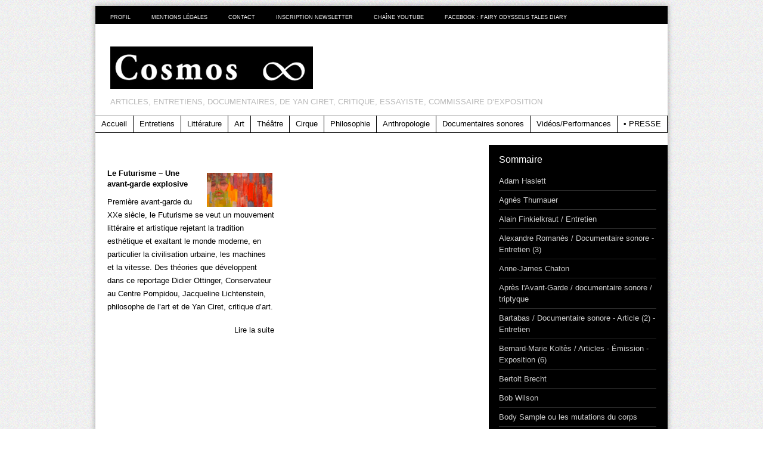

--- FILE ---
content_type: text/html; charset=UTF-8
request_url: https://cosmos-yan-ciret.org/tag/futurisme/
body_size: 7818
content:
<!DOCTYPE html PUBLIC "-//W3C//DTD XHTML 1.0 Transitional//EN" "http://www.w3.org/TR/xhtml1/DTD/xhtml1-transitional.dtd"><html xmlns="http://www.w3.org/1999/xhtml" ><head profile="http://gmpg.org/xfn/11"><meta name="viewport" content="width=device-width, initial-scale=1"><meta http-equiv="Content-Type" content="text/html; charset=UTF-8" /><title>Yan Ciret  Futurisme</title><meta name="generator" content="WordPress 6.7.2" /><link data-optimized="1" rel="stylesheet" href="https://cosmos-yan-ciret.org/wp-content/litespeed/css/c4798d95e9e00402382c8bead289459e.css?ver=9459e" type="text/css" media="screen" /><link rel="pingback" href="https://cosmos-yan-ciret.org/xmlrpc.php" /><link rel="alternate" type="application/rss+xml" title="Yan Ciret RSS Feed" href="https://cosmos-yan-ciret.org/feed/" /><link rel="alternate" type="application/atom+xml" title="Yan Ciret Atom Feed" href="https://cosmos-yan-ciret.org/feed/atom/" /><title>Futurisme - Yan Ciret</title><style>img:is([sizes="auto" i],[sizes^="auto," i]){contain-intrinsic-size:3000px 1500px}</style><meta name="robots" content="index, follow, max-snippet:-1, max-image-preview:large, max-video-preview:-1"><link rel="canonical" href="https://cosmos-yan-ciret.org/tag/futurisme/"><meta property="og:url" content="https://cosmos-yan-ciret.org/tag/futurisme/"><meta property="og:site_name" content="Yan Ciret"><meta property="og:locale" content="fr_FR"><meta property="og:type" content="object"><meta property="og:title" content="Futurisme - Yan Ciret"><meta property="fb:pages" content=""><meta property="fb:admins" content=""><meta property="fb:app_id" content=""><meta name="twitter:card" content="summary"><meta name="twitter:title" content="Futurisme - Yan Ciret"><link rel="alternate" type="application/rss+xml" title="Yan Ciret &raquo; Flux de l’étiquette Futurisme" href="https://cosmos-yan-ciret.org/tag/futurisme/feed/" /><link data-optimized="1" rel='stylesheet' id='wp-block-library-css' href='https://cosmos-yan-ciret.org/wp-content/litespeed/css/8227f7e79e9d5d83aa2a8bacd9250b98.css?ver=baf12' type='text/css' media='all' /><style id='classic-theme-styles-inline-css' type='text/css'>/*! This file is auto-generated */
.wp-block-button__link{color:#fff;background-color:#32373c;border-radius:9999px;box-shadow:none;text-decoration:none;padding:calc(.667em + 2px) calc(1.333em + 2px);font-size:1.125em}.wp-block-file__button{background:#32373c;color:#fff;text-decoration:none}</style><style id='global-styles-inline-css' type='text/css'>/*<![CDATA[*/:root{--wp--preset--aspect-ratio--square:1;--wp--preset--aspect-ratio--4-3:4/3;--wp--preset--aspect-ratio--3-4:3/4;--wp--preset--aspect-ratio--3-2:3/2;--wp--preset--aspect-ratio--2-3:2/3;--wp--preset--aspect-ratio--16-9:16/9;--wp--preset--aspect-ratio--9-16:9/16;--wp--preset--color--black:#000000;--wp--preset--color--cyan-bluish-gray:#abb8c3;--wp--preset--color--white:#ffffff;--wp--preset--color--pale-pink:#f78da7;--wp--preset--color--vivid-red:#cf2e2e;--wp--preset--color--luminous-vivid-orange:#ff6900;--wp--preset--color--luminous-vivid-amber:#fcb900;--wp--preset--color--light-green-cyan:#7bdcb5;--wp--preset--color--vivid-green-cyan:#00d084;--wp--preset--color--pale-cyan-blue:#8ed1fc;--wp--preset--color--vivid-cyan-blue:#0693e3;--wp--preset--color--vivid-purple:#9b51e0;--wp--preset--gradient--vivid-cyan-blue-to-vivid-purple:linear-gradient(135deg,rgba(6,147,227,1) 0%,rgb(155,81,224) 100%);--wp--preset--gradient--light-green-cyan-to-vivid-green-cyan:linear-gradient(135deg,rgb(122,220,180) 0%,rgb(0,208,130) 100%);--wp--preset--gradient--luminous-vivid-amber-to-luminous-vivid-orange:linear-gradient(135deg,rgba(252,185,0,1) 0%,rgba(255,105,0,1) 100%);--wp--preset--gradient--luminous-vivid-orange-to-vivid-red:linear-gradient(135deg,rgba(255,105,0,1) 0%,rgb(207,46,46) 100%);--wp--preset--gradient--very-light-gray-to-cyan-bluish-gray:linear-gradient(135deg,rgb(238,238,238) 0%,rgb(169,184,195) 100%);--wp--preset--gradient--cool-to-warm-spectrum:linear-gradient(135deg,rgb(74,234,220) 0%,rgb(151,120,209) 20%,rgb(207,42,186) 40%,rgb(238,44,130) 60%,rgb(251,105,98) 80%,rgb(254,248,76) 100%);--wp--preset--gradient--blush-light-purple:linear-gradient(135deg,rgb(255,206,236) 0%,rgb(152,150,240) 100%);--wp--preset--gradient--blush-bordeaux:linear-gradient(135deg,rgb(254,205,165) 0%,rgb(254,45,45) 50%,rgb(107,0,62) 100%);--wp--preset--gradient--luminous-dusk:linear-gradient(135deg,rgb(255,203,112) 0%,rgb(199,81,192) 50%,rgb(65,88,208) 100%);--wp--preset--gradient--pale-ocean:linear-gradient(135deg,rgb(255,245,203) 0%,rgb(182,227,212) 50%,rgb(51,167,181) 100%);--wp--preset--gradient--electric-grass:linear-gradient(135deg,rgb(202,248,128) 0%,rgb(113,206,126) 100%);--wp--preset--gradient--midnight:linear-gradient(135deg,rgb(2,3,129) 0%,rgb(40,116,252) 100%);--wp--preset--font-size--small:13px;--wp--preset--font-size--medium:20px;--wp--preset--font-size--large:36px;--wp--preset--font-size--x-large:42px;--wp--preset--spacing--20:0.44rem;--wp--preset--spacing--30:0.67rem;--wp--preset--spacing--40:1rem;--wp--preset--spacing--50:1.5rem;--wp--preset--spacing--60:2.25rem;--wp--preset--spacing--70:3.38rem;--wp--preset--spacing--80:5.06rem;--wp--preset--shadow--natural:6px 6px 9px rgba(0, 0, 0, 0.2);--wp--preset--shadow--deep:12px 12px 50px rgba(0, 0, 0, 0.4);--wp--preset--shadow--sharp:6px 6px 0px rgba(0, 0, 0, 0.2);--wp--preset--shadow--outlined:6px 6px 0px -3px rgba(255, 255, 255, 1), 6px 6px rgba(0, 0, 0, 1);--wp--preset--shadow--crisp:6px 6px 0px rgba(0, 0, 0, 1)}:where(.is-layout-flex){gap:.5em}:where(.is-layout-grid){gap:.5em}body .is-layout-flex{display:flex}.is-layout-flex{flex-wrap:wrap;align-items:center}.is-layout-flex>:is(*,div){margin:0}body .is-layout-grid{display:grid}.is-layout-grid>:is(*,div){margin:0}:where(.wp-block-columns.is-layout-flex){gap:2em}:where(.wp-block-columns.is-layout-grid){gap:2em}:where(.wp-block-post-template.is-layout-flex){gap:1.25em}:where(.wp-block-post-template.is-layout-grid){gap:1.25em}.has-black-color{color:var(--wp--preset--color--black)!important}.has-cyan-bluish-gray-color{color:var(--wp--preset--color--cyan-bluish-gray)!important}.has-white-color{color:var(--wp--preset--color--white)!important}.has-pale-pink-color{color:var(--wp--preset--color--pale-pink)!important}.has-vivid-red-color{color:var(--wp--preset--color--vivid-red)!important}.has-luminous-vivid-orange-color{color:var(--wp--preset--color--luminous-vivid-orange)!important}.has-luminous-vivid-amber-color{color:var(--wp--preset--color--luminous-vivid-amber)!important}.has-light-green-cyan-color{color:var(--wp--preset--color--light-green-cyan)!important}.has-vivid-green-cyan-color{color:var(--wp--preset--color--vivid-green-cyan)!important}.has-pale-cyan-blue-color{color:var(--wp--preset--color--pale-cyan-blue)!important}.has-vivid-cyan-blue-color{color:var(--wp--preset--color--vivid-cyan-blue)!important}.has-vivid-purple-color{color:var(--wp--preset--color--vivid-purple)!important}.has-black-background-color{background-color:var(--wp--preset--color--black)!important}.has-cyan-bluish-gray-background-color{background-color:var(--wp--preset--color--cyan-bluish-gray)!important}.has-white-background-color{background-color:var(--wp--preset--color--white)!important}.has-pale-pink-background-color{background-color:var(--wp--preset--color--pale-pink)!important}.has-vivid-red-background-color{background-color:var(--wp--preset--color--vivid-red)!important}.has-luminous-vivid-orange-background-color{background-color:var(--wp--preset--color--luminous-vivid-orange)!important}.has-luminous-vivid-amber-background-color{background-color:var(--wp--preset--color--luminous-vivid-amber)!important}.has-light-green-cyan-background-color{background-color:var(--wp--preset--color--light-green-cyan)!important}.has-vivid-green-cyan-background-color{background-color:var(--wp--preset--color--vivid-green-cyan)!important}.has-pale-cyan-blue-background-color{background-color:var(--wp--preset--color--pale-cyan-blue)!important}.has-vivid-cyan-blue-background-color{background-color:var(--wp--preset--color--vivid-cyan-blue)!important}.has-vivid-purple-background-color{background-color:var(--wp--preset--color--vivid-purple)!important}.has-black-border-color{border-color:var(--wp--preset--color--black)!important}.has-cyan-bluish-gray-border-color{border-color:var(--wp--preset--color--cyan-bluish-gray)!important}.has-white-border-color{border-color:var(--wp--preset--color--white)!important}.has-pale-pink-border-color{border-color:var(--wp--preset--color--pale-pink)!important}.has-vivid-red-border-color{border-color:var(--wp--preset--color--vivid-red)!important}.has-luminous-vivid-orange-border-color{border-color:var(--wp--preset--color--luminous-vivid-orange)!important}.has-luminous-vivid-amber-border-color{border-color:var(--wp--preset--color--luminous-vivid-amber)!important}.has-light-green-cyan-border-color{border-color:var(--wp--preset--color--light-green-cyan)!important}.has-vivid-green-cyan-border-color{border-color:var(--wp--preset--color--vivid-green-cyan)!important}.has-pale-cyan-blue-border-color{border-color:var(--wp--preset--color--pale-cyan-blue)!important}.has-vivid-cyan-blue-border-color{border-color:var(--wp--preset--color--vivid-cyan-blue)!important}.has-vivid-purple-border-color{border-color:var(--wp--preset--color--vivid-purple)!important}.has-vivid-cyan-blue-to-vivid-purple-gradient-background{background:var(--wp--preset--gradient--vivid-cyan-blue-to-vivid-purple)!important}.has-light-green-cyan-to-vivid-green-cyan-gradient-background{background:var(--wp--preset--gradient--light-green-cyan-to-vivid-green-cyan)!important}.has-luminous-vivid-amber-to-luminous-vivid-orange-gradient-background{background:var(--wp--preset--gradient--luminous-vivid-amber-to-luminous-vivid-orange)!important}.has-luminous-vivid-orange-to-vivid-red-gradient-background{background:var(--wp--preset--gradient--luminous-vivid-orange-to-vivid-red)!important}.has-very-light-gray-to-cyan-bluish-gray-gradient-background{background:var(--wp--preset--gradient--very-light-gray-to-cyan-bluish-gray)!important}.has-cool-to-warm-spectrum-gradient-background{background:var(--wp--preset--gradient--cool-to-warm-spectrum)!important}.has-blush-light-purple-gradient-background{background:var(--wp--preset--gradient--blush-light-purple)!important}.has-blush-bordeaux-gradient-background{background:var(--wp--preset--gradient--blush-bordeaux)!important}.has-luminous-dusk-gradient-background{background:var(--wp--preset--gradient--luminous-dusk)!important}.has-pale-ocean-gradient-background{background:var(--wp--preset--gradient--pale-ocean)!important}.has-electric-grass-gradient-background{background:var(--wp--preset--gradient--electric-grass)!important}.has-midnight-gradient-background{background:var(--wp--preset--gradient--midnight)!important}.has-small-font-size{font-size:var(--wp--preset--font-size--small)!important}.has-medium-font-size{font-size:var(--wp--preset--font-size--medium)!important}.has-large-font-size{font-size:var(--wp--preset--font-size--large)!important}.has-x-large-font-size{font-size:var(--wp--preset--font-size--x-large)!important}:where(.wp-block-post-template.is-layout-flex){gap:1.25em}:where(.wp-block-post-template.is-layout-grid){gap:1.25em}:where(.wp-block-columns.is-layout-flex){gap:2em}:where(.wp-block-columns.is-layout-grid){gap:2em}:root :where(.wp-block-pullquote){font-size:1.5em;line-height:1.6}/*]]>*/</style> <script type="text/javascript" src="https://cosmos-yan-ciret.org/wp-includes/js/jquery/jquery.min.js?ver=3.7.1" id="jquery-core-js"></script> <script data-optimized="1" type="text/javascript" src="https://cosmos-yan-ciret.org/wp-content/litespeed/js/b3b85c15a98d877ad588a7135fdd5c76.js?ver=0f7d6" id="jquery-migrate-js"></script> <link rel="https://api.w.org/" href="https://cosmos-yan-ciret.org/wp-json/" /><link rel="alternate" title="JSON" type="application/json" href="https://cosmos-yan-ciret.org/wp-json/wp/v2/tags/34" /><style type="text/css" id="wp-custom-css">#Container{max-height:283px}</style> <script data-optimized="1" language="JavaScript" type="text/javascript">$j=jQuery.noConflict();$j(document).ready(function(){$j('#sidebar ul li:last-child').addClass('last')})</script> </head><body data-rsssl=1 class="archive tag tag-futurisme tag-34"><div id="shadow-top"></div><div id="mainwrap"><div id="top"><ul id="menu-a-propos" class="sf-menu"><li id="menu-item-41" class="menu-item menu-item-type-post_type menu-item-object-page menu-item-41"><a href="https://cosmos-yan-ciret.org/page/profil/">Profil</a></li><li id="menu-item-423" class="menu-item menu-item-type-post_type menu-item-object-page menu-item-423"><a href="https://cosmos-yan-ciret.org/credit/">Mentions légales</a></li><li id="menu-item-711" class="menu-item menu-item-type-post_type menu-item-object-page menu-item-711"><a href="https://cosmos-yan-ciret.org/contact-2/">Contact</a></li><li id="menu-item-1338" class="menu-item menu-item-type-post_type menu-item-object-page menu-item-1338"><a href="https://cosmos-yan-ciret.org/inscription-newsletter/">Inscription newsletter</a></li><li id="menu-item-2120" class="menu-item menu-item-type-custom menu-item-object-custom menu-item-2120"><a target="_blank" href="https://www.youtube.com/channel/UCPQvVxGbXHPZojIn_I1PqzQ/featured">Chaîne Youtube</a></li><li id="menu-item-2680" class="menu-item menu-item-type-custom menu-item-object-custom menu-item-2680"><a target="_blank" href="https://www.facebook.com/FairyOdysseusTalesDiary?locale=fr_FR">Facebook : Fairy Odysseus Tales Diary</a></li></ul><ul id="topsoc"><li>
<a id="twitter" href="#" title="Follow us on Twitter!">We on Twitter!</a></li><li>
<a id="rss" href="#" title="Subscribe to our feed!">RSS Feed</a></li><li>
<a id="facebook" href="#" title="Join us on Facebook!">Facebook fan page</a></li></ul></div><div id="header"><div id="blogtitle">
<span><a href="https://cosmos-yan-ciret.org/">
<img class="logo" alt="COSMOS" src="https://cosmos-yan-ciret.org/wp-content/uploads/2014/05/LOGO-COSMOS2.jpg"></img>
</a></span>
<BR><BR><div class="description">Articles, entretiens, documentaires, de Yan Ciret, critique, essayiste, commissaire d’exposition</div></div></div>
<BR><BR><div id="nav2"><ul id="menu-rubriques" class="sf-menu"><li id="menu-item-464" class="menu-item menu-item-type-custom menu-item-object-custom menu-item-home menu-item-464"><a href="https://cosmos-yan-ciret.org">Accueil</a></li><li id="menu-item-461" class="menu-item menu-item-type-taxonomy menu-item-object-category menu-item-461"><a href="https://cosmos-yan-ciret.org/entretien/">Entretiens</a></li><li id="menu-item-454" class="menu-item menu-item-type-taxonomy menu-item-object-category menu-item-454"><a href="https://cosmos-yan-ciret.org/litterature/">Littérature</a></li><li id="menu-item-455" class="menu-item menu-item-type-taxonomy menu-item-object-category menu-item-455"><a href="https://cosmos-yan-ciret.org/art/">Art</a></li><li id="menu-item-457" class="menu-item menu-item-type-taxonomy menu-item-object-category menu-item-457"><a href="https://cosmos-yan-ciret.org/tous-articles/">Théâtre</a></li><li id="menu-item-459" class="menu-item menu-item-type-taxonomy menu-item-object-category menu-item-459"><a href="https://cosmos-yan-ciret.org/cirque/">Cirque</a></li><li id="menu-item-456" class="menu-item menu-item-type-taxonomy menu-item-object-category menu-item-456"><a href="https://cosmos-yan-ciret.org/philosophie/">Philosophie</a></li><li id="menu-item-458" class="menu-item menu-item-type-taxonomy menu-item-object-category menu-item-458"><a href="https://cosmos-yan-ciret.org/anthropologie/">Anthropologie</a></li><li id="menu-item-462" class="menu-item menu-item-type-taxonomy menu-item-object-category menu-item-462"><a href="https://cosmos-yan-ciret.org/audio/">Documentaires sonores</a></li><li id="menu-item-463" class="menu-item menu-item-type-taxonomy menu-item-object-category menu-item-463"><a href="https://cosmos-yan-ciret.org/video/">Vidéos/Performances</a></li><li id="menu-item-460" class="menu-item menu-item-type-taxonomy menu-item-object-category menu-item-460"><a href="https://cosmos-yan-ciret.org/presse/">• PRESSE</a></li></ul></div><div id="contentwrap"><div class="inside"><h2 class="pagetitle">Posts Tagged With 'Futurisme'</h2><div class="leftpost post-297 post type-post status-publish format-standard has-post-thumbnail hentry category-art category-video tag-centre-pompidou tag-futurisme" id="post-297">
<a href="https://cosmos-yan-ciret.org/le-futurisme-une-avant-garde-explosive/" title="Le Futurisme - Une avant-garde explosive"><img src="https://cosmos-yan-ciret.org/wp-content/uploads/2014/05/futurisme.jpg" alt="Le Futurisme - Une avant-garde explosive" class="post_thumbnail full alignright" width="110" height="57" /></a><h2 class="title"><a href="https://cosmos-yan-ciret.org/le-futurisme-une-avant-garde-explosive/" rel="bookmark" title="Permanent Link to Le Futurisme &#8211; Une avant-garde explosive">Le Futurisme &#8211; Une avant-garde explosive</a></h2><div class="entry"><p>Première avant-garde du XXe siècle, le Futurisme se veut un mouvement littéraire et artistique rejetant la tradition esthétique et exaltant le monde moderne, en particulier la civilisation urbaine, les machines et la vitesse. Des théories que développent dans ce reportage Didier Ottinger, Conservateur au Centre Pompidou, Jacqueline Lichtenstein, philosophe de l&rsquo;art et de Yan Ciret, critique d&rsquo;art.</p></div><div class="meta">
<span class="leftalign">
mai 10, 2014 &nbsp;|&nbsp;
<a href="https://cosmos-yan-ciret.org/le-futurisme-une-avant-garde-explosive/#respond" class="comm" >No Comments &#187;</a>                 </span>
<a class="more-link" href="https://cosmos-yan-ciret.org/le-futurisme-une-avant-garde-explosive/#more">Lire la suite</a></div></div><div class="navigation"></div></div></div><div id="right-wrap"><div id="sidebar"><div class="side-widget ctc"><h3>Sommaire</h3><div class="ctc"><ul class='ctc-tag-cloud'><li class="ctc-tag-li"><a href="https://cosmos-yan-ciret.org/tag/adam-haslett/" class="ctc-tag tag-link-7" title="1 topics" rel="tag" style="font-size: 10pt;">Adam Haslett</a> (1)</li><li class="ctc-tag-li"><a href="https://cosmos-yan-ciret.org/tag/agnes-thurnauer/" class="ctc-tag tag-link-135" title="1 topics" rel="tag" style="font-size: 10pt;">Agnès Thurnauer</a> (1)</li><li class="ctc-tag-li"><a href="https://cosmos-yan-ciret.org/tag/finkielkraut-alain/" class="ctc-tag tag-link-57" title="1 topics" rel="tag" style="font-size: 10pt;">Alain Finkielkraut / Entretien</a> (1)</li><li class="ctc-tag-li"><a href="https://cosmos-yan-ciret.org/tag/alexandre-romanes/" class="ctc-tag tag-link-41" title="1 topics" rel="tag" style="font-size: 10pt;">Alexandre Romanès / Documentaire sonore - Entretien (3)</a> (1)</li><li class="ctc-tag-li"><a href="https://cosmos-yan-ciret.org/tag/anne-james-chaton/" class="ctc-tag tag-link-136" title="1 topics" rel="tag" style="font-size: 10pt;">Anne-James Chaton</a> (1)</li><li class="ctc-tag-li"><a href="https://cosmos-yan-ciret.org/tag/apres-lavant-garde-documentaire-sonore-triptyque/" class="ctc-tag tag-link-128" title="1 topics" rel="tag" style="font-size: 10pt;">Après l&#039;Avant-Garde / documentaire sonore / triptyque</a> (1)</li><li class="ctc-tag-li"><a href="https://cosmos-yan-ciret.org/tag/bartabas/" class="ctc-tag tag-link-61" title="3 topics" rel="tag" style="font-size: 10pt;">Bartabas / Documentaire sonore - Article (2) - Entretien</a> (3)</li><li class="ctc-tag-li"><a href="https://cosmos-yan-ciret.org/tag/koltes/" class="ctc-tag tag-link-8" title="7 topics" rel="tag" style="font-size: 10pt;">Bernard-Marie Koltès / Articles - Émission - Exposition (6)</a> (7)</li><li class="ctc-tag-li"><a href="https://cosmos-yan-ciret.org/tag/bertolt-brecht/" class="ctc-tag tag-link-118" title="1 topics" rel="tag" style="font-size: 10pt;">Bertolt Brecht</a> (1)</li><li class="ctc-tag-li"><a href="https://cosmos-yan-ciret.org/tag/wilson-bob/" class="ctc-tag tag-link-55" title="1 topics" rel="tag" style="font-size: 10pt;">Bob Wilson</a> (1)</li><li class="ctc-tag-li"><a href="https://cosmos-yan-ciret.org/tag/body-sample-ou-les-mutations-du-corps/" class="ctc-tag tag-link-122" title="1 topics" rel="tag" style="font-size: 10pt;">Body Sample ou les mutations du corps</a> (1)</li><li class="ctc-tag-li"><a href="https://cosmos-yan-ciret.org/tag/carl-schmitt/" class="ctc-tag tag-link-24" title="1 topics" rel="tag" style="font-size: 10pt;">Carl Schmitt</a> (1)</li><li class="ctc-tag-li"><a href="https://cosmos-yan-ciret.org/tag/centre-pompidou/" class="ctc-tag tag-link-141" title="3 topics" rel="tag" style="font-size: 10pt;">Centre Pompidou</a> (3)</li><li class="ctc-tag-li"><a href="https://cosmos-yan-ciret.org/tag/claude-regy-article-entretien/" class="ctc-tag tag-link-100" title="2 topics" rel="tag" style="font-size: 10pt;">Claude Régy / Article - Entretien (2)</a> (2)</li><li class="ctc-tag-li"><a href="https://cosmos-yan-ciret.org/tag/clement-rosset/" class="ctc-tag tag-link-17" title="1 topics" rel="tag" style="font-size: 10pt;">Clément Rosset</a> (1)</li><li class="ctc-tag-li"><a href="https://cosmos-yan-ciret.org/tag/cy-twombly-article/" class="ctc-tag tag-link-112" title="1 topics" rel="tag" style="font-size: 10pt;">Cy Twombly / Article</a> (1)</li><li class="ctc-tag-li"><a href="https://cosmos-yan-ciret.org/tag/glissant-edouard-entretien/" class="ctc-tag tag-link-73" title="1 topics" rel="tag" style="font-size: 10pt;">Edouard Glissant / Entretien</a> (1)</li><li class="ctc-tag-li"><a href="https://cosmos-yan-ciret.org/tag/eric-hazan/" class="ctc-tag tag-link-19" title="1 topics" rel="tag" style="font-size: 10pt;">Eric Hazan / Entretien vidéo</a> (1)</li><li class="ctc-tag-li"><a href="https://cosmos-yan-ciret.org/tag/eugene-savitzkaya-entretien/" class="ctc-tag tag-link-114" title="1 topics" rel="tag" style="font-size: 10pt;">Eugène Savitzkaya - Entretien / Article Hervé Guibert</a> (1)</li><li class="ctc-tag-li"><a href="https://cosmos-yan-ciret.org/tag/futurisme/" class="ctc-tag tag-link-34" title="1 topics" rel="tag" style="font-size: 10pt;">Futurisme</a> (1)</li><li class="ctc-tag-li"><a href="https://cosmos-yan-ciret.org/tag/gabriel-garcia-marquez-entretien/" class="ctc-tag tag-link-93" title="1 topics" rel="tag" style="font-size: 10pt;">Gabriel García Márquez / Entretien</a> (1)</li><li class="ctc-tag-li"><a href="https://cosmos-yan-ciret.org/tag/georges-noel-exposition-catalogue/" class="ctc-tag tag-link-125" title="1 topics" rel="tag" style="font-size: 10pt;">Georges Noël / Exposition Catalogue</a> (1)</li><li class="ctc-tag-li"><a href="https://cosmos-yan-ciret.org/tag/orwell/" class="ctc-tag tag-link-3" title="1 topics" rel="tag" style="font-size: 10pt;">Georges Orwell</a> (1)</li><li class="ctc-tag-li"><a href="https://cosmos-yan-ciret.org/tag/wolman-gil-joseph/" class="ctc-tag tag-link-53" title="1 topics" rel="tag" style="font-size: 10pt;">Gil Joseph Wolman</a> (1)</li><li class="ctc-tag-li"><a href="https://cosmos-yan-ciret.org/tag/giorgio-agamben/" class="ctc-tag tag-link-27" title="2 topics" rel="tag" style="font-size: 10pt;">Giorgio Agamben / Articles (2)</a> (2)</li><li class="ctc-tag-li"><a href="https://cosmos-yan-ciret.org/tag/guy-debord-article-9/" class="ctc-tag tag-link-107" title="13 topics" rel="tag" style="font-size: 10pt;">Guy Debord / Article (12) Triptyque sonore (1)</a> (13)</li><li class="ctc-tag-li"><a href="https://cosmos-yan-ciret.org/tag/gerard-mace/" class="ctc-tag tag-link-103" title="1 topics" rel="tag" style="font-size: 10pt;">Gérard Macé / Entretien</a> (1)</li><li class="ctc-tag-li"><a href="https://cosmos-yan-ciret.org/tag/hanif-kureishi/" class="ctc-tag tag-link-45" title="1 topics" rel="tag" style="font-size: 10pt;">Hanif Kureishi</a> (1)</li><li class="ctc-tag-li"><a href="https://cosmos-yan-ciret.org/tag/huppert-isabelle/" class="ctc-tag tag-link-49" title="2 topics" rel="tag" style="font-size: 10pt;">Huppert Isabelle / Article - Entretien (2)</a> (2)</li><li class="ctc-tag-li"><a href="https://cosmos-yan-ciret.org/tag/illegal_cinema/" class="ctc-tag tag-link-142" title="1 topics" rel="tag" style="font-size: 10pt;">Illegal_cinema</a> (1)</li><li class="ctc-tag-li"><a href="https://cosmos-yan-ciret.org/tag/isidore-isou/" class="ctc-tag tag-link-140" title="1 topics" rel="tag" style="font-size: 10pt;">Isidore Isou</a> (1)</li><li class="ctc-tag-li"><a href="https://cosmos-yan-ciret.org/tag/j-g-ballard/" class="ctc-tag tag-link-84" title="1 topics" rel="tag" style="font-size: 10pt;">J.G Ballard</a> (1)</li><li class="ctc-tag-li"><a href="https://cosmos-yan-ciret.org/tag/jacques-ranciere-articles-et-entretiens/" class="ctc-tag tag-link-89" title="3 topics" rel="tag" style="font-size: 10pt;">Jacques Rancière / Article - Entretien (3)</a> (3)</li><li class="ctc-tag-li"><a href="https://cosmos-yan-ciret.org/tag/jamaica-kincaid/" class="ctc-tag tag-link-119" title="1 topics" rel="tag" style="font-size: 10pt;">Jamaica Kincaid</a> (1)</li><li class="ctc-tag-li"><a href="https://cosmos-yan-ciret.org/tag/jan-fabre/" class="ctc-tag tag-link-40" title="1 topics" rel="tag" style="font-size: 10pt;">Jan Fabre / Entretien</a> (1)</li><li class="ctc-tag-li"><a href="https://cosmos-yan-ciret.org/tag/jean-christophe-bailly/" class="ctc-tag tag-link-120" title="1 topics" rel="tag" style="font-size: 10pt;">Jean-Christophe Bailly / Entretien - Article</a> (1)</li><li class="ctc-tag-li"><a href="https://cosmos-yan-ciret.org/tag/jean-louis-schefer-entretien/" class="ctc-tag tag-link-106" title="1 topics" rel="tag" style="font-size: 10pt;">Jean-Louis Schefer / Entretien</a> (1)</li><li class="ctc-tag-li"><a href="https://cosmos-yan-ciret.org/tag/godard-jean-luc-entretien/" class="ctc-tag tag-link-75" title="1 topics" rel="tag" style="font-size: 10pt;">Jean-Luc Godard / Entretien</a> (1)</li><li class="ctc-tag-li"><a href="https://cosmos-yan-ciret.org/tag/lemoine-jean-rene/" class="ctc-tag tag-link-47" title="1 topics" rel="tag" style="font-size: 10pt;">Jean-René Lemoine</a> (1)</li><li class="ctc-tag-li"><a href="https://cosmos-yan-ciret.org/tag/jean-echenoz/" class="ctc-tag tag-link-115" title="1 topics" rel="tag" style="font-size: 10pt;">Jean Echenoz / Jérôme Lindon</a> (1)</li><li class="ctc-tag-li"><a href="https://cosmos-yan-ciret.org/tag/jean-genet/" class="ctc-tag tag-link-46" title="2 topics" rel="tag" style="font-size: 10pt;">Jean Genet / Alexandre Romanès</a> (2)</li><li class="ctc-tag-li"><a href="https://cosmos-yan-ciret.org/tag/johann-le-guillerm/" class="ctc-tag tag-link-37" title="2 topics" rel="tag" style="font-size: 10pt;">Johann Le Guillerm / Documentaire sonore - Article (2)</a> (2)</li><li class="ctc-tag-li"><a href="https://cosmos-yan-ciret.org/tag/kenneth-white-entretien/" class="ctc-tag tag-link-132" title="1 topics" rel="tag" style="font-size: 10pt;">Kenneth White / Entretien</a> (1)</li><li class="ctc-tag-li"><a href="https://cosmos-yan-ciret.org/tag/manuel-joseph/" class="ctc-tag tag-link-123" title="2 topics" rel="tag" style="font-size: 10pt;">Manuel Joseph (2)</a> (2)</li><li class="ctc-tag-li"><a href="https://cosmos-yan-ciret.org/tag/marc-auge-entretien/" class="ctc-tag tag-link-127" title="1 topics" rel="tag" style="font-size: 10pt;">Marc Augé / Entretien</a> (1)</li><li class="ctc-tag-li"><a href="https://cosmos-yan-ciret.org/tag/mario-vargas-llosa-article-lettre/" class="ctc-tag tag-link-121" title="1 topics" rel="tag" style="font-size: 10pt;">Mario Vargas Llosa / Article - lettre</a> (1)</li><li class="ctc-tag-li"><a href="https://cosmos-yan-ciret.org/tag/maryse-conde-entretien/" class="ctc-tag tag-link-85" title="1 topics" rel="tag" style="font-size: 10pt;">Maryse Condé / Entretien</a> (1)</li><li class="ctc-tag-li"><a href="https://cosmos-yan-ciret.org/tag/massimo-cacciari/" class="ctc-tag tag-link-14" title="1 topics" rel="tag" style="font-size: 10pt;">Massimo Cacciari / Entretien (Venise)</a> (1)</li><li class="ctc-tag-li"><a href="https://cosmos-yan-ciret.org/tag/michel-vinaver-entretien/" class="ctc-tag tag-link-102" title="1 topics" rel="tag" style="font-size: 10pt;">Michel Vinaver / Entretien</a> (1)</li><li class="ctc-tag-li"><a href="https://cosmos-yan-ciret.org/tag/quintane-nathalie-articles-entretien/" class="ctc-tag tag-link-76" title="2 topics" rel="tag" style="font-size: 10pt;">Nathalie Quintane / Article (2) / Entretien</a> (2)</li><li class="ctc-tag-li"><a href="https://cosmos-yan-ciret.org/tag/olivier-cadiot-entretien/" class="ctc-tag tag-link-90" title="1 topics" rel="tag" style="font-size: 10pt;">Olivier Cadiot / Entretien</a> (1)</li><li class="ctc-tag-li"><a href="https://cosmos-yan-ciret.org/tag/philippe-decoufle-article-entretien/" class="ctc-tag tag-link-97" title="1 topics" rel="tag" style="font-size: 10pt;">Philippe Découflé / Article - Entretien</a> (1)</li><li class="ctc-tag-li"><a href="https://cosmos-yan-ciret.org/tag/sollers-philippe-entretien-2/" class="ctc-tag tag-link-82" title="2 topics" rel="tag" style="font-size: 10pt;">Philippe Sollers / Entretien (2)</a> (2)</li><li class="ctc-tag-li"><a href="https://cosmos-yan-ciret.org/tag/philip-roth/" class="ctc-tag tag-link-91" title="2 topics" rel="tag" style="font-size: 10pt;">Philip Roth / Article (2)</a> (2)</li><li class="ctc-tag-li"><a href="https://cosmos-yan-ciret.org/tag/pier-paolo-pasolini/" class="ctc-tag tag-link-26" title="2 topics" rel="tag" style="font-size: 10pt;">Pier Paolo Pasolini / Documentaire sonore - Article (2)</a> (2)</li><li class="ctc-tag-li"><a href="https://cosmos-yan-ciret.org/tag/pierre-alferi-1963-2013-entretien/" class="ctc-tag tag-link-133" title="1 topics" rel="tag" style="font-size: 10pt;">Pierre Alferi (1963-2013) / Entretien</a> (1)</li><li class="ctc-tag-li"><a href="https://cosmos-yan-ciret.org/tag/pierre-boulez/" class="ctc-tag tag-link-101" title="1 topics" rel="tag" style="font-size: 10pt;">Pierre Boulez / Entretien</a> (1)</li><li class="ctc-tag-li"><a href="https://cosmos-yan-ciret.org/tag/bourdieu-pierre/" class="ctc-tag tag-link-50" title="1 topics" rel="tag" style="font-size: 10pt;">Pierre Bourdieu / Entretien</a> (1)</li><li class="ctc-tag-li"><a href="https://cosmos-yan-ciret.org/tag/poursuite-gallimard/" class="ctc-tag tag-link-113" title="1 topics" rel="tag" style="font-size: 10pt;">Poursuite ! / Gallimard</a> (1)</li><li class="ctc-tag-li"><a href="https://cosmos-yan-ciret.org/tag/presse/" class="ctc-tag tag-link-137" title="5 topics" rel="tag" style="font-size: 10pt;">Presse</a> (5)</li><li class="ctc-tag-li"><a href="https://cosmos-yan-ciret.org/tag/raphael-confiant/" class="ctc-tag tag-link-108" title="1 topics" rel="tag" style="font-size: 10pt;">Raphaël Confiant / Entretien</a> (1)</li><li class="ctc-tag-li"><a href="https://cosmos-yan-ciret.org/tag/romeo-castellucci-entretien/" class="ctc-tag tag-link-77" title="1 topics" rel="tag" style="font-size: 10pt;">Romeo Castellucci / Entretien</a> (1)</li><li class="ctc-tag-li"><a href="https://cosmos-yan-ciret.org/tag/royaume-forain-avec-notamment-johann-le-guillerm-adrienne-larue-alexandre-romanes-les-arts-sauts-pierre-etaix-romeo-castellucci-francois-tanguy-bartabas-jerome-thomas-orlan-mathuri/" class="ctc-tag tag-link-72" title="1 topics" rel="tag" style="font-size: 10pt;">Royaume Forain avec Johann le Guillerm / Adrienne Larue / Alexandre Romanès / Les Arts-Sauts / Pierre Étaix / Romeo Castellucci / François Tanguy / Bartabas / Jérôme Thomas / Orlan / Mathuri</a> (1)</li><li class="ctc-tag-li"><a href="https://cosmos-yan-ciret.org/tag/kane-sarah/" class="ctc-tag tag-link-48" title="2 topics" rel="tag" style="font-size: 10pt;">Sarah Kane - Article (2)</a> (2)</li><li class="ctc-tag-li"><a href="https://cosmos-yan-ciret.org/tag/serge-daney/" class="ctc-tag tag-link-99" title="2 topics" rel="tag" style="font-size: 10pt;">Serge Daney / Articles (3)</a> (2)</li><li class="ctc-tag-li"><a href="https://cosmos-yan-ciret.org/tag/stanislas-nordey-entretien/" class="ctc-tag tag-link-98" title="2 topics" rel="tag" style="font-size: 10pt;">Stanislas Nordey / Entretien (2)</a> (2)</li><li class="ctc-tag-li"><a href="https://cosmos-yan-ciret.org/tag/stephane-zagdanski/" class="ctc-tag tag-link-31" title="1 topics" rel="tag" style="font-size: 10pt;">Stéphane Zagdanski</a> (1)</li><li class="ctc-tag-li"><a href="https://cosmos-yan-ciret.org/tag/thomas-hirschhorn/" class="ctc-tag tag-link-105" title="1 topics" rel="tag" style="font-size: 10pt;">Thomas Hirschhorn</a> (1)</li><li class="ctc-tag-li"><a href="https://cosmos-yan-ciret.org/tag/theorie-du-mannequin-article/" class="ctc-tag tag-link-109" title="1 topics" rel="tag" style="font-size: 10pt;">Théorie du mannequin... / Article</a> (1)</li><li class="ctc-tag-li"><a href="https://cosmos-yan-ciret.org/tag/theatre-du-radeau-francois-tanguy-jean-paul-manganaro/" class="ctc-tag tag-link-71" title="1 topics" rel="tag" style="font-size: 10pt;">Théâtre du Radeau ; François Tanguy ; Jean-Paul Manganaro</a> (1)</li><li class="ctc-tag-li"><a href="https://cosmos-yan-ciret.org/tag/toni-negri/" class="ctc-tag tag-link-33" title="1 topics" rel="tag" style="font-size: 10pt;">Toni Négri / Entretien vidéo</a> (1)</li><li class="ctc-tag-li"><a href="https://cosmos-yan-ciret.org/tag/novarina-valere-entretien/" class="ctc-tag tag-link-80" title="1 topics" rel="tag" style="font-size: 10pt;">Valère Novarina / Entretien</a> (1)</li><li class="ctc-tag-li"><a href="https://cosmos-yan-ciret.org/tag/wim-wenders/" class="ctc-tag tag-link-83" title="1 topics" rel="tag" style="font-size: 10pt;">Wim Wenders / Entretien</a> (1)</li><li class="ctc-tag-li"><a href="https://cosmos-yan-ciret.org/tag/edouard-leve/" class="ctc-tag tag-link-138" title="1 topics" rel="tag" style="font-size: 10pt;">Édouard Levé</a> (1)</li></ul></div></div></div></div></div><div id="footer"></div></div></body></html>
<!-- Page optimized by LiteSpeed Cache @2026-01-16 22:10:45 -->

<!-- Page cached by LiteSpeed Cache 7.6.2 on 2026-01-16 22:10:45 -->

--- FILE ---
content_type: text/css
request_url: https://cosmos-yan-ciret.org/wp-content/litespeed/css/c4798d95e9e00402382c8bead289459e.css?ver=9459e
body_size: 1819
content:
@import url(/wp-content/themes/MonochromeMagazine/css/comments.css);@import url(/wp-content/themes/MonochromeMagazine/css/reset.css);@import url(/wp-content/themes/MonochromeMagazine/css/slide.css);*{margin:0;padding:0}a:link,a:visited{color:#000;text-decoration:none}a:hover{text-decoration:underline}html body{background:url(/wp-content/themes/MonochromeMagazine/images/bg.jpg);font-size:13px;font-family:Arial,Verdana,Tahoma,Times New Roman;line-height:1.5em;color:#000;padding:0 0 0}#shadow-top{width:980px;height:10px;background:url(/wp-content/themes/MonochromeMagazine/images/shadow-top.png) no-repeat;margin:0 auto}#shadow-bot{clear:both;width:980px;height:10px;background:url(/wp-content/themes/MonochromeMagazine/images/shadow-bot.png) no-repeat;margin:0 auto}#mainwrap{margin:0 auto;width:980px;background:url(/wp-content/themes/MonochromeMagazine/images/shadow.png) repeat-y;overflow:hidden}#header{width:960px;height:90px;margin:0 auto;padding:25px 0 0}#blogtitle{text-transform:uppercase;float:left;padding:13px 0 0 25px}.description{color:#b8b8b8;font-size:13px;margin-top:-7px}.adv{float:right;margin:0 15px 0 0;display:inline;border:1px solid #e0e0e0;padding:5px}#nav2{clear:both;height:28px;border-top:1px solid #bfbfbf;border-bottom:1px solid #000;width:960px;margin:0 auto 20px}#nav2 li{float:left;line-height:28px;border-right:1px solid #000}#nav2 li a{float:left;display:block;color:#000;text-decoration:none;padding:0 10px;font-size:13,5px}#nav2 li.current-menu-item a,#nav2 li a:hover{background:#000;color:#fff}#nav2 li li{display:none}#top{width:960px;height:30px;background:#000;margin:0 auto}#top li{float:left;line-height:38px}#top li a{float:left;display:block;padding:0 10px 0 25px;color:#fff;font-size:9px;text-transform:uppercase}#top li li{display:none}.aboutimage{float:left;border:1px solid #ccc;padding:2px;margin:5px 10px 0 0}#search{float:right;width:190px;position:relative;left:2px;top:-1px}*+html #search{top:-2px}#s{width:143px;height:9px;height:11px\0/;padding:10px 0 9px 5px;padding:8px 0 9px 5px\0/;margin:0 -3px 0 0;color:#c0bebe;font-size:10px;text-transform:lowercase;border:1px solid #c2c1c1}*+html #s{height:11px;padding:8px 0 9px 5px}#contentwrap{float:left;width:645px}#sidebar{float:right;width:300px;background:#000;margin-right:10px;display:inline;padding:5px 0 0}#right-wrap{float:right;width:300px}.banner-widget{float:right;width:300px;padding:0;margin:0 10px 10px 0;overflow:hidden}.add1{clear:both;float:left;margin:0 7px 10px 0;border:1px solid #e0e0e0;padding:3px}.add2{float:left;margin:0 0 10px 0;border:1px solid #e0e0e0;padding:3px}#footer{width:940px;clear:both;padding:20px 0;margin:0 auto;overflow:hidden;color:#bababa}#footer a,#footer a:visited{color:#bababa}#footer a:hover{text-decoration:underline}.inside{padding:0 0 0 30px}#sidebar h3{padding:10px 0;font-size:16px;color:#fff;font-weight:400}.side-widget{clear:both;width:264px;padding:0 17px;margin-bottom:30px;overflow:hidden}#sidebar ul{margin-top:-5px}#sidebar ul.children{margin:6px 0 -6px 0}#sidebar ul li{padding:6px 0 6px 0;margin-left:0;border-bottom:1px solid #2d2d2d}#sidebar li li{border-bottom:0;border-top:1px solid #2d2d2d}#sidebar li.last{border-bottom:0!important}.side-widget a,.side-widget a:visited{color:#ccc}.side-widget a:hover{color:#fff}.tagcloud a,.tagcloud a:visited{display:inline-block;padding:3px 0}h2.title{margin-bottom:10px;line-height:18px;font-size:13px}.single h2.title,.page h2.title{font-size:17px;line-height:22px}h2.title a,h2.title a:visited{color:#000}.meta{text-align:right;display:block;margin-top:18px;color:#fff;overflow:hidden;width:100%}.leftalign{float:left}.leftalign a,.leftalign a:visited{color:#fff}a.more-link{color:#000;font-size:13px}.postmetadata{margin-top:15px}.leftpost{clear:both;float:left;width:280px}.rightpost{float:right;width:280px}.clearp{clear:both;margin-bottom:30px}.post,.page{margin-bottom:10px;padding-bottom:10px}.single .post,.page{font-size:13px}.entry{margin-top:10px;line-height:22px}.entry h1,.entry h2,.entry h3,.entry h4,.entry h5,.entry h6{margin-top:15px}.entry h2{margin-bottom:.4em}.entry p{margin-top:10px}.entry img,.post_thumbnail{padding:3px;border:0 solid #e4e6e6;background:#fff}.entry th{padding:0;margin-right:2px}.entry li{list-style:circle inside}.entry ol li{list-style:decimal inside}blockquote{border-left:1px solid #666;margin-left:10px}blockquote p{padding:10px}.alignleft{float:left;margin:5px 10px 0 0}.alignright{float:right;margin:5px 0 0 10px}img.aligncenter{display:block;margin:0 auto 5px}#wp-calendar caption{background:#666;color:#fff;margin-bottom:10px}#wp-calendar th{font-style:normal;text-transform:capitalize}#wp-calendar th{font-style:normal;text-transform:capitalize}#wp-calendar td{letter-spacing:normal;padding:2px 0;text-align:center}#wp-calendar{empty-cells:show;font-size:13px;margin:0;width:90%}#wp-calendar a:hover{background:#666;color:#fff}#wp-calendar td:hover,#wp-calendar #today{background:#666;color:#fff}li.pagenav,li.categories,li.linkcat{list-style:none}h2.pagetitle{margin:10px 0 10px 0;font-size:10px;text-align:center;color:#fff}p.center{margin:10px 0}#contentwrap table{font-size:1.2em;margin:5px 0 25px 1px}#contentwrap table td{padding:8px;border:1px solid #ccc}.wp-pagenavi{clear:both;margin:20px 0 20px}.wp-pagenavi span.pages,.wp-pagenavi span.extend{background:#b5b6b6;border:0;color:#fff;margin:2px;padding:5px 6px}.wp-pagenavi a,.wp-pagenavi a:link,.wp-pagenavi a:visited{background:#b5b6b6;border:0;color:#fff;margin:2px;padding:5px 6px;text-decoration:none;font-size:12px!important}.wp-pagenavi span.current,.wp-pagenavi a:hover{background:#000;border:0;color:#fff;margin:2px;padding:5px 6px}#topsoc{float:right;width:120px}#topsoc li{float:left;width:21px;margin:8px 0 0 13px;display:inline;text-indent:-9999px}#topsoc a{height:21px;display:block}.flickr_badge_image{float:left;margin-bottom:12px}.flickr_badge_image img{width:57px;height:53px;padding:0;margin:0 9px 0 0;border:0;float:left}#flickr_badge_image4 img,#flickr_badge_image8 img,#flickr_badge_image12{margin-right:0}#twitter_update_list{font-size:11px}#twitter_update_list span a,#twitter_update_list span a:visited{color:#fff}

--- FILE ---
content_type: text/css
request_url: https://cosmos-yan-ciret.org/wp-content/themes/MonochromeMagazine/css/comments.css
body_size: 263
content:
/* Begin Comments*/

h3#comments{
	font-size:14px;
	color:#000;
	font-weight:normal;
	padding:0 0 10px 0px;
	margin:0 0 10px 0px;
}

.alt {
	margin: 0;
	padding: 10px;
	}

.commentlist {
	padding: 0;
	text-align: justify;
	margin:0 0 0 0px;
	}

.commentlist .comment {
	margin: 15px 0 0 0;
	padding: 10px 15px 20px 15px;
	list-style: none;
	background:#fff;
	border:1px solid #C2C1C1;
	}

.commentlist .alt {
	background:#fff;
	}

.commentlist .comment .comment {
	margin: 15px 15px 15px 15px;
	padding: 10px 15px 20px 15px;
	width:auto;
	}

.commentlist p {
	margin: 10px 5px 10px 0;
	line-height:18px;
	}
.commentmet_data{
	width:100%;
	overflow:hidden;
}
.commentmet_data td{
	vertical-align:top;
	text-align:left;
}
.commentmet_avatar{
	width:102px;
	padding:15px 0 0 0;
}
.fn, .says, .fn a, .fn a:visited {
  color: #858585;
  text-transform: capitalize;
}
.commentmet_text{
}
#commentform p {
	margin: 5px 0;
	}

.commentmet_replay{
	width:100%;
	overflow:hidden;
}
.commentmet_replay a{
	float:right;
	display:block;
	text-indent:-9999px;
	text-transform:capitalize;
	width:79px;
	height:20px;
}
.nocomments {
	text-align: center;
	margin: 0;
	padding: 0;
	}
.commentmetadata {
	margin: 0;
	padding:0 0 5px 0;
	color:#636363;
	font-size:12px;
	text-transform:capitalize;

	}
.commentmetadata a{
	color:#70859b;
}
.commentmetadata span{
	color:#70859b;
	font-weight:bold;
}
.commentmet_text{
	font-size:12px;
	color:#000;
}
#respond{
	margin:40px 0 0 0px;
}
#respond h3{
	font-size:16px;
	margin:0 0 5px 0;
	font-size:14px;
	color:#000;
    font-weight: normal;
	padding:0 0 10px 0px;
	margin:0 0 20px 0;
}
#commentform{
	color:#000;
	font-size:12px;
	width:100%;
}
#commentform small{
	position:relative;
	top:-1px;
	font-size:12px;
}
.reply {
  clear: both;
}
#cancel-comment-reply-link{
	font-size:12px;
	color:#000;
}
#commentform a, #commentform small{
	color:#858585;
}
#commentform input{
	background:#fff;
	border:1px solid #C2C1C1;
	font-size:12px;
	padding:4px;
	color:#000000;
}
#commentform textarea{
	background:#fff;
	border:1px solid #C2C1C1;
	font-size:12px;
	color:#000000;
    width: 100%;
}
#commentform input#submit{
	background:#fff;
	border:1px solid #C2C1C1;
    color: #000;
    margin-bottom: 30px;
}
.comment-author img {
  float: left;
  margin-right: 10px;
}
.comment-author {
  margin-bottom: 10px;
}
h3#pings {
  margin: 10px 0;
}
.pinglist {
  line-height: 20px;
}


--- FILE ---
content_type: text/css
request_url: https://cosmos-yan-ciret.org/wp-content/themes/MonochromeMagazine/css/slide.css
body_size: 434
content:
#Container {
    clear: both;
	width:620px;
    padding: 0px;
	position:relative;
    margin: 0 auto 35px;
    overflow: hidden;
    height: 415px;
}
.clrBOTH {
	clear:both
}
#tabs {
    height: 374px;
    overflow: hidden;
}
.feature {
  position: relative;
}
.feature p {
	float:left;
    clear: both;
	font-size: 12px;
	line-height: 1.5em;
    color: #e0e0e0;
    display: block;
}
.feature h2 {
	float:left;
	font-weight:normal;
	line-height: 0.875em;
	margin-bottom:7px;
}
.titlesl a, .titlesl a:visited {
  color: #fff !important;
  font-size: 15px;
}
.bigimg {
	margin:0;
    padding: 0;
    border: 0;
}
#tabby {
position:absolute;
padding: 10px 0px 7px 0px;
background: #ffffff;
display: inline;
}
#tabby li {
  float: left;
  margin: 0 21px 0 0px;
  padding: 0px !important;
}


/* Tabs
----------------------------------*/
.ui-tabs {
    padding: 0em;
    zoom: 1;
	z-index: 100;
}

.ui-tabs .ui-tabs-nav {
    list-style: none;
    position: relative;
    padding: 0em 0em 0;
}

.ui-tabs .ui-tabs-nav li {
    position: relative;
    float: left;
    border-bottom-width: 0 !important;
    margin-top:5px;
	margin-left:0px;
	margin-right:0px;
	margin-bottom:0px;
    padding: 0;
}

.ui-tabs .ui-tabs-nav li a {
    float: left;
}

.ui-tabs .ui-tabs-nav li.ui-tabs-selected {
}

.ui-tabs .ui-tabs-nav li.ui-tabs-selected a, .ui-tabs .ui-tabs-nav li.ui-state-disabled a, .ui-tabs .ui-tabs-nav li.ui-state-processing a {
    cursor: text;
}

.ui-tabs .ui-tabs-nav li a, .ui-tabs.ui-tabs-collapsible .ui-tabs-nav li.ui-tabs-selected a {
    cursor: pointer;
}
 /* first selector in group seems obsolete, but required to overcome bug in Opera applying cursor: text overall if defined elsewhere... */
.ui-tabs .ui-tabs-panel {
  width: 608px;
  height: 283px;
  padding: 5px;
  border: 1px solid #e0e0e0;
  display: block;
  background: none;
  margin-bottom: 10px;
}

.ui-tabs .ui-tabs-hide {
    display: none !important;
}
.slimage {
  padding: 3px;
  border: 1px solid #e0e0e0;
}
.info {
  width: 568px;
  padding: 10px 20px;
  height: 60px;
  position: absolute;
  bottom: 5px;
  z-index: 9999999999;
  background: #000;
  opacity: 0.9;
  filter:alpha(opacity=90);
}
.info p {
  display: block;
  width: 100%;
}
*+html .info {
  position: relative;
  bottom: 83px;
}


.ui-state-active img {
  background: #e0e0e0;
  padding: 3px;
  border: 1px solid #e0e0e0;
}
.smeta {
  clear: both;
  margin-bottom: 12px;
  font-size: 12px;
  padding: 0 1px;
  text-shadow: 1px 0 1px #000;
  color: #f28787;
}
.smeta a, .smeta a:visited {
  text-shadow: 1px 0 1px #000;
  color: #f28787 !important;
}
.number5 {
  margin:0 !important;
}
